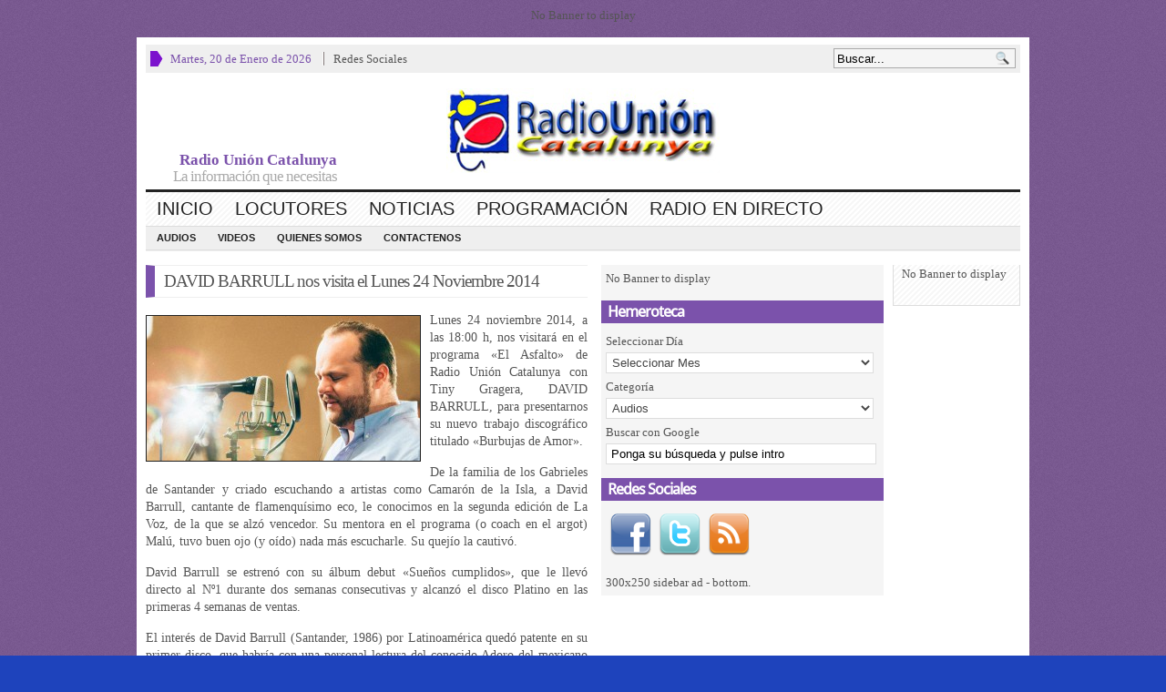

--- FILE ---
content_type: text/html; charset=UTF-8
request_url: http://www.radiounioncatalunya.com/archivos/779
body_size: 13111
content:
<!DOCTYPE html PUBLIC "-//W3C//DTD XHTML 1.0 Transitional//EN" "http://www.w3.org/TR/xhtml1/DTD/xhtml1-transitional.dtd">
<html xmlns="http://www.w3.org/1999/xhtml">
<head profile="http://gmpg.org/xfn/11">

<meta http-equiv="Content-Type" content="text/html; charset=UTF-8" />
	
<title>  DAVID BARRULL nos visita el Lunes 24 Noviembre 2014 | Radio Union Catalunya</title>

	<link rel="stylesheet" type="text/css" media="all" href="http://www.radiounioncatalunya.com/wp-content/themes/advanced-newspaper/style.css" />
	
	<link rel="alternate" type="application/rss+xml" title="RSS 2.0" href="http://www.radiounioncatalunya.com/feed" />	
	<link rel="pingback" href="http://www.radiounioncatalunya.com/xmlrpc.php" />

	<meta name='robots' content='max-image-preview:large' />
<link rel="alternate" type="application/rss+xml" title="Radio Union Catalunya &raquo; Feed" href="http://www.radiounioncatalunya.com/feed" />
<link rel="alternate" type="application/rss+xml" title="Radio Union Catalunya &raquo; Feed de los comentarios" href="http://www.radiounioncatalunya.com/comments/feed" />
<link rel="alternate" title="oEmbed (JSON)" type="application/json+oembed" href="http://www.radiounioncatalunya.com/wp-json/oembed/1.0/embed?url=http%3A%2F%2Fwww.radiounioncatalunya.com%2Farchivos%2F779" />
<link rel="alternate" title="oEmbed (XML)" type="text/xml+oembed" href="http://www.radiounioncatalunya.com/wp-json/oembed/1.0/embed?url=http%3A%2F%2Fwww.radiounioncatalunya.com%2Farchivos%2F779&#038;format=xml" />
<style id='wp-img-auto-sizes-contain-inline-css' type='text/css'>
img:is([sizes=auto i],[sizes^="auto," i]){contain-intrinsic-size:3000px 1500px}
/*# sourceURL=wp-img-auto-sizes-contain-inline-css */
</style>
<style id='wp-emoji-styles-inline-css' type='text/css'>

	img.wp-smiley, img.emoji {
		display: inline !important;
		border: none !important;
		box-shadow: none !important;
		height: 1em !important;
		width: 1em !important;
		margin: 0 0.07em !important;
		vertical-align: -0.1em !important;
		background: none !important;
		padding: 0 !important;
	}
/*# sourceURL=wp-emoji-styles-inline-css */
</style>
<style id='wp-block-library-inline-css' type='text/css'>
:root{--wp-block-synced-color:#7a00df;--wp-block-synced-color--rgb:122,0,223;--wp-bound-block-color:var(--wp-block-synced-color);--wp-editor-canvas-background:#ddd;--wp-admin-theme-color:#007cba;--wp-admin-theme-color--rgb:0,124,186;--wp-admin-theme-color-darker-10:#006ba1;--wp-admin-theme-color-darker-10--rgb:0,107,160.5;--wp-admin-theme-color-darker-20:#005a87;--wp-admin-theme-color-darker-20--rgb:0,90,135;--wp-admin-border-width-focus:2px}@media (min-resolution:192dpi){:root{--wp-admin-border-width-focus:1.5px}}.wp-element-button{cursor:pointer}:root .has-very-light-gray-background-color{background-color:#eee}:root .has-very-dark-gray-background-color{background-color:#313131}:root .has-very-light-gray-color{color:#eee}:root .has-very-dark-gray-color{color:#313131}:root .has-vivid-green-cyan-to-vivid-cyan-blue-gradient-background{background:linear-gradient(135deg,#00d084,#0693e3)}:root .has-purple-crush-gradient-background{background:linear-gradient(135deg,#34e2e4,#4721fb 50%,#ab1dfe)}:root .has-hazy-dawn-gradient-background{background:linear-gradient(135deg,#faaca8,#dad0ec)}:root .has-subdued-olive-gradient-background{background:linear-gradient(135deg,#fafae1,#67a671)}:root .has-atomic-cream-gradient-background{background:linear-gradient(135deg,#fdd79a,#004a59)}:root .has-nightshade-gradient-background{background:linear-gradient(135deg,#330968,#31cdcf)}:root .has-midnight-gradient-background{background:linear-gradient(135deg,#020381,#2874fc)}:root{--wp--preset--font-size--normal:16px;--wp--preset--font-size--huge:42px}.has-regular-font-size{font-size:1em}.has-larger-font-size{font-size:2.625em}.has-normal-font-size{font-size:var(--wp--preset--font-size--normal)}.has-huge-font-size{font-size:var(--wp--preset--font-size--huge)}.has-text-align-center{text-align:center}.has-text-align-left{text-align:left}.has-text-align-right{text-align:right}.has-fit-text{white-space:nowrap!important}#end-resizable-editor-section{display:none}.aligncenter{clear:both}.items-justified-left{justify-content:flex-start}.items-justified-center{justify-content:center}.items-justified-right{justify-content:flex-end}.items-justified-space-between{justify-content:space-between}.screen-reader-text{border:0;clip-path:inset(50%);height:1px;margin:-1px;overflow:hidden;padding:0;position:absolute;width:1px;word-wrap:normal!important}.screen-reader-text:focus{background-color:#ddd;clip-path:none;color:#444;display:block;font-size:1em;height:auto;left:5px;line-height:normal;padding:15px 23px 14px;text-decoration:none;top:5px;width:auto;z-index:100000}html :where(.has-border-color){border-style:solid}html :where([style*=border-top-color]){border-top-style:solid}html :where([style*=border-right-color]){border-right-style:solid}html :where([style*=border-bottom-color]){border-bottom-style:solid}html :where([style*=border-left-color]){border-left-style:solid}html :where([style*=border-width]){border-style:solid}html :where([style*=border-top-width]){border-top-style:solid}html :where([style*=border-right-width]){border-right-style:solid}html :where([style*=border-bottom-width]){border-bottom-style:solid}html :where([style*=border-left-width]){border-left-style:solid}html :where(img[class*=wp-image-]){height:auto;max-width:100%}:where(figure){margin:0 0 1em}html :where(.is-position-sticky){--wp-admin--admin-bar--position-offset:var(--wp-admin--admin-bar--height,0px)}@media screen and (max-width:600px){html :where(.is-position-sticky){--wp-admin--admin-bar--position-offset:0px}}

/*# sourceURL=wp-block-library-inline-css */
</style><style id='global-styles-inline-css' type='text/css'>
:root{--wp--preset--aspect-ratio--square: 1;--wp--preset--aspect-ratio--4-3: 4/3;--wp--preset--aspect-ratio--3-4: 3/4;--wp--preset--aspect-ratio--3-2: 3/2;--wp--preset--aspect-ratio--2-3: 2/3;--wp--preset--aspect-ratio--16-9: 16/9;--wp--preset--aspect-ratio--9-16: 9/16;--wp--preset--color--black: #000000;--wp--preset--color--cyan-bluish-gray: #abb8c3;--wp--preset--color--white: #ffffff;--wp--preset--color--pale-pink: #f78da7;--wp--preset--color--vivid-red: #cf2e2e;--wp--preset--color--luminous-vivid-orange: #ff6900;--wp--preset--color--luminous-vivid-amber: #fcb900;--wp--preset--color--light-green-cyan: #7bdcb5;--wp--preset--color--vivid-green-cyan: #00d084;--wp--preset--color--pale-cyan-blue: #8ed1fc;--wp--preset--color--vivid-cyan-blue: #0693e3;--wp--preset--color--vivid-purple: #9b51e0;--wp--preset--gradient--vivid-cyan-blue-to-vivid-purple: linear-gradient(135deg,rgb(6,147,227) 0%,rgb(155,81,224) 100%);--wp--preset--gradient--light-green-cyan-to-vivid-green-cyan: linear-gradient(135deg,rgb(122,220,180) 0%,rgb(0,208,130) 100%);--wp--preset--gradient--luminous-vivid-amber-to-luminous-vivid-orange: linear-gradient(135deg,rgb(252,185,0) 0%,rgb(255,105,0) 100%);--wp--preset--gradient--luminous-vivid-orange-to-vivid-red: linear-gradient(135deg,rgb(255,105,0) 0%,rgb(207,46,46) 100%);--wp--preset--gradient--very-light-gray-to-cyan-bluish-gray: linear-gradient(135deg,rgb(238,238,238) 0%,rgb(169,184,195) 100%);--wp--preset--gradient--cool-to-warm-spectrum: linear-gradient(135deg,rgb(74,234,220) 0%,rgb(151,120,209) 20%,rgb(207,42,186) 40%,rgb(238,44,130) 60%,rgb(251,105,98) 80%,rgb(254,248,76) 100%);--wp--preset--gradient--blush-light-purple: linear-gradient(135deg,rgb(255,206,236) 0%,rgb(152,150,240) 100%);--wp--preset--gradient--blush-bordeaux: linear-gradient(135deg,rgb(254,205,165) 0%,rgb(254,45,45) 50%,rgb(107,0,62) 100%);--wp--preset--gradient--luminous-dusk: linear-gradient(135deg,rgb(255,203,112) 0%,rgb(199,81,192) 50%,rgb(65,88,208) 100%);--wp--preset--gradient--pale-ocean: linear-gradient(135deg,rgb(255,245,203) 0%,rgb(182,227,212) 50%,rgb(51,167,181) 100%);--wp--preset--gradient--electric-grass: linear-gradient(135deg,rgb(202,248,128) 0%,rgb(113,206,126) 100%);--wp--preset--gradient--midnight: linear-gradient(135deg,rgb(2,3,129) 0%,rgb(40,116,252) 100%);--wp--preset--font-size--small: 13px;--wp--preset--font-size--medium: 20px;--wp--preset--font-size--large: 36px;--wp--preset--font-size--x-large: 42px;--wp--preset--spacing--20: 0.44rem;--wp--preset--spacing--30: 0.67rem;--wp--preset--spacing--40: 1rem;--wp--preset--spacing--50: 1.5rem;--wp--preset--spacing--60: 2.25rem;--wp--preset--spacing--70: 3.38rem;--wp--preset--spacing--80: 5.06rem;--wp--preset--shadow--natural: 6px 6px 9px rgba(0, 0, 0, 0.2);--wp--preset--shadow--deep: 12px 12px 50px rgba(0, 0, 0, 0.4);--wp--preset--shadow--sharp: 6px 6px 0px rgba(0, 0, 0, 0.2);--wp--preset--shadow--outlined: 6px 6px 0px -3px rgb(255, 255, 255), 6px 6px rgb(0, 0, 0);--wp--preset--shadow--crisp: 6px 6px 0px rgb(0, 0, 0);}:where(.is-layout-flex){gap: 0.5em;}:where(.is-layout-grid){gap: 0.5em;}body .is-layout-flex{display: flex;}.is-layout-flex{flex-wrap: wrap;align-items: center;}.is-layout-flex > :is(*, div){margin: 0;}body .is-layout-grid{display: grid;}.is-layout-grid > :is(*, div){margin: 0;}:where(.wp-block-columns.is-layout-flex){gap: 2em;}:where(.wp-block-columns.is-layout-grid){gap: 2em;}:where(.wp-block-post-template.is-layout-flex){gap: 1.25em;}:where(.wp-block-post-template.is-layout-grid){gap: 1.25em;}.has-black-color{color: var(--wp--preset--color--black) !important;}.has-cyan-bluish-gray-color{color: var(--wp--preset--color--cyan-bluish-gray) !important;}.has-white-color{color: var(--wp--preset--color--white) !important;}.has-pale-pink-color{color: var(--wp--preset--color--pale-pink) !important;}.has-vivid-red-color{color: var(--wp--preset--color--vivid-red) !important;}.has-luminous-vivid-orange-color{color: var(--wp--preset--color--luminous-vivid-orange) !important;}.has-luminous-vivid-amber-color{color: var(--wp--preset--color--luminous-vivid-amber) !important;}.has-light-green-cyan-color{color: var(--wp--preset--color--light-green-cyan) !important;}.has-vivid-green-cyan-color{color: var(--wp--preset--color--vivid-green-cyan) !important;}.has-pale-cyan-blue-color{color: var(--wp--preset--color--pale-cyan-blue) !important;}.has-vivid-cyan-blue-color{color: var(--wp--preset--color--vivid-cyan-blue) !important;}.has-vivid-purple-color{color: var(--wp--preset--color--vivid-purple) !important;}.has-black-background-color{background-color: var(--wp--preset--color--black) !important;}.has-cyan-bluish-gray-background-color{background-color: var(--wp--preset--color--cyan-bluish-gray) !important;}.has-white-background-color{background-color: var(--wp--preset--color--white) !important;}.has-pale-pink-background-color{background-color: var(--wp--preset--color--pale-pink) !important;}.has-vivid-red-background-color{background-color: var(--wp--preset--color--vivid-red) !important;}.has-luminous-vivid-orange-background-color{background-color: var(--wp--preset--color--luminous-vivid-orange) !important;}.has-luminous-vivid-amber-background-color{background-color: var(--wp--preset--color--luminous-vivid-amber) !important;}.has-light-green-cyan-background-color{background-color: var(--wp--preset--color--light-green-cyan) !important;}.has-vivid-green-cyan-background-color{background-color: var(--wp--preset--color--vivid-green-cyan) !important;}.has-pale-cyan-blue-background-color{background-color: var(--wp--preset--color--pale-cyan-blue) !important;}.has-vivid-cyan-blue-background-color{background-color: var(--wp--preset--color--vivid-cyan-blue) !important;}.has-vivid-purple-background-color{background-color: var(--wp--preset--color--vivid-purple) !important;}.has-black-border-color{border-color: var(--wp--preset--color--black) !important;}.has-cyan-bluish-gray-border-color{border-color: var(--wp--preset--color--cyan-bluish-gray) !important;}.has-white-border-color{border-color: var(--wp--preset--color--white) !important;}.has-pale-pink-border-color{border-color: var(--wp--preset--color--pale-pink) !important;}.has-vivid-red-border-color{border-color: var(--wp--preset--color--vivid-red) !important;}.has-luminous-vivid-orange-border-color{border-color: var(--wp--preset--color--luminous-vivid-orange) !important;}.has-luminous-vivid-amber-border-color{border-color: var(--wp--preset--color--luminous-vivid-amber) !important;}.has-light-green-cyan-border-color{border-color: var(--wp--preset--color--light-green-cyan) !important;}.has-vivid-green-cyan-border-color{border-color: var(--wp--preset--color--vivid-green-cyan) !important;}.has-pale-cyan-blue-border-color{border-color: var(--wp--preset--color--pale-cyan-blue) !important;}.has-vivid-cyan-blue-border-color{border-color: var(--wp--preset--color--vivid-cyan-blue) !important;}.has-vivid-purple-border-color{border-color: var(--wp--preset--color--vivid-purple) !important;}.has-vivid-cyan-blue-to-vivid-purple-gradient-background{background: var(--wp--preset--gradient--vivid-cyan-blue-to-vivid-purple) !important;}.has-light-green-cyan-to-vivid-green-cyan-gradient-background{background: var(--wp--preset--gradient--light-green-cyan-to-vivid-green-cyan) !important;}.has-luminous-vivid-amber-to-luminous-vivid-orange-gradient-background{background: var(--wp--preset--gradient--luminous-vivid-amber-to-luminous-vivid-orange) !important;}.has-luminous-vivid-orange-to-vivid-red-gradient-background{background: var(--wp--preset--gradient--luminous-vivid-orange-to-vivid-red) !important;}.has-very-light-gray-to-cyan-bluish-gray-gradient-background{background: var(--wp--preset--gradient--very-light-gray-to-cyan-bluish-gray) !important;}.has-cool-to-warm-spectrum-gradient-background{background: var(--wp--preset--gradient--cool-to-warm-spectrum) !important;}.has-blush-light-purple-gradient-background{background: var(--wp--preset--gradient--blush-light-purple) !important;}.has-blush-bordeaux-gradient-background{background: var(--wp--preset--gradient--blush-bordeaux) !important;}.has-luminous-dusk-gradient-background{background: var(--wp--preset--gradient--luminous-dusk) !important;}.has-pale-ocean-gradient-background{background: var(--wp--preset--gradient--pale-ocean) !important;}.has-electric-grass-gradient-background{background: var(--wp--preset--gradient--electric-grass) !important;}.has-midnight-gradient-background{background: var(--wp--preset--gradient--midnight) !important;}.has-small-font-size{font-size: var(--wp--preset--font-size--small) !important;}.has-medium-font-size{font-size: var(--wp--preset--font-size--medium) !important;}.has-large-font-size{font-size: var(--wp--preset--font-size--large) !important;}.has-x-large-font-size{font-size: var(--wp--preset--font-size--x-large) !important;}
/*# sourceURL=global-styles-inline-css */
</style>

<style id='classic-theme-styles-inline-css' type='text/css'>
/*! This file is auto-generated */
.wp-block-button__link{color:#fff;background-color:#32373c;border-radius:9999px;box-shadow:none;text-decoration:none;padding:calc(.667em + 2px) calc(1.333em + 2px);font-size:1.125em}.wp-block-file__button{background:#32373c;color:#fff;text-decoration:none}
/*# sourceURL=/wp-includes/css/classic-themes.min.css */
</style>
<link rel='stylesheet' id='wp-polls-css' href='http://www.radiounioncatalunya.com/wp-content/plugins/wp-polls/polls-css.css?ver=2.77.3' type='text/css' media='all' />
<style id='wp-polls-inline-css' type='text/css'>
.wp-polls .pollbar {
	margin: 1px;
	font-size: 6px;
	line-height: 8px;
	height: 8px;
	background-image: url('http://www.radiounioncatalunya.com/wp-content/plugins/wp-polls/images/default/pollbg.gif');
	border: 1px solid #c8c8c8;
}

/*# sourceURL=wp-polls-inline-css */
</style>
<link rel='stylesheet' id='fancyboxcss-css' href='http://www.radiounioncatalunya.com/wp-content/themes/advanced-newspaper/inc/js/fancybox/jquery.fancybox-1.3.4.css?ver=6.9' type='text/css' media='all' />
<script type="text/javascript" src="http://ajax.googleapis.com/ajax/libs/jquery/1/jquery.min.js?ver=6.9" id="jquery-js"></script>
<script type="text/javascript" src="http://www.radiounioncatalunya.com/wp-content/plugins/radio-station/js/jstz.min.js?ver=1.0.6" id="jstz-js"></script>
<script type="text/javascript" src="http://www.radiounioncatalunya.com/wp-content/plugins/xorbin-analog-flash-clock/js/swfobject.v2.2.js?ver=6.9" id="swfobject.v2.2-js"></script>
<script type="text/javascript" src="http://www.radiounioncatalunya.com/wp-content/themes/advanced-newspaper/inc/js/slides.min.jquery.js?ver=6.9" id="slides.min-js"></script>
<script type="text/javascript" src="http://www.radiounioncatalunya.com/wp-content/themes/advanced-newspaper/inc/js/jquery.tools.min.js?ver=6.9" id="jquerytools-js"></script>
<script type="text/javascript" src="http://apis.google.com/js/plusone.js?ver=6.9" id="plus1-js"></script>
<script type="text/javascript" src="http://www.radiounioncatalunya.com/wp-content/themes/advanced-newspaper/inc/js/facebook.js?ver=6.9" id="facebook-js"></script>
<script type="text/javascript" src="http://www.radiounioncatalunya.com/wp-content/themes/advanced-newspaper/inc/js/flowplayer/flowplayer-3.2.6.min.js?ver=6.9" id="flowplayer-js"></script>
<script type="text/javascript" src="http://www.radiounioncatalunya.com/wp-content/themes/advanced-newspaper/inc/js/superfish-1.4.8.js?ver=6.9" id="superfish-js"></script>
<script type="text/javascript" src="http://www.radiounioncatalunya.com/wp-content/themes/advanced-newspaper/inc/js/jCarouselLite.js?ver=6.9" id="jCarouselLite-js"></script>
<script type="text/javascript" src="http://www.radiounioncatalunya.com/wp-content/themes/advanced-newspaper/inc/js/fancybox/jquery.fancybox-1.3.4.pack.js?ver=6.9" id="fancybox-js"></script>
<script type="text/javascript" src="http://www.radiounioncatalunya.com/wp-content/themes/advanced-newspaper/inc/js/fancybox/jquery.mousewheel-3.0.4.pack.js?ver=6.9" id="fancyboxmw-js"></script>
<link rel="https://api.w.org/" href="http://www.radiounioncatalunya.com/wp-json/" /><link rel="alternate" title="JSON" type="application/json" href="http://www.radiounioncatalunya.com/wp-json/wp/v2/posts/779" /><link rel="EditURI" type="application/rsd+xml" title="RSD" href="http://www.radiounioncatalunya.com/xmlrpc.php?rsd" />
<meta name="generator" content="WordPress 6.9" />
<link rel="canonical" href="http://www.radiounioncatalunya.com/archivos/779" />
<link rel='shortlink' href='http://www.radiounioncatalunya.com/?p=779' />
<meta name="viewport" content="initial-scale=1.0, user-scalable=yes" /><link rel='https://radiostation.pro/docs/api/' href='http://www.radiounioncatalunya.com/wp-json/radio/' /><!-- Wordbooker generated tags --><meta property="og:locale" content="es_ES" /> <meta property="og:site_name" content="Radio Union Catalunya - LCWEB Tecnología de diseño web Low Cost" /> <meta property="og:type" content="article" /> <meta property="og:title" content="DAVID BARRULL nos visita el Lunes 24 Noviembre 2014"/> <meta property="og:url" content="http://www.radiounioncatalunya.com/archivos/779" /> <meta property="article:published_time" content="2014-11-23T22:16:40+01:00" /> <meta property="article:modified_time" content="2014-11-25T11:57:16+01:00" /> <meta property="article:author" content="http://www.radiounioncatalunya.com/archivos/author/adminru" /> <meta property="article:section" content="Noticias" /><meta property="og:image" content="http://www.radiounioncatalunya.com/wp-content/uploads/2014/11/DAVID-BARRULL-50x50.jpg" /> <meta property="og:image" content="http://www.radiounioncatalunya.com/wp-content/uploads/2014/11/DAVID-BARRULL.jpg" /> <meta property="og:image" content="http://www.radiounioncatalunya.com/wp-content/uploads/2014/11/DAVID-BARRULL-300x159.jpg" /> <meta property="og:image" content="http://www.radiounioncatalunya.com/wp-content/uploads/2014/11/DAVID-BARRULL2.jpg" /> <meta name="description" content="Lunes 24 noviembre 2014, a las 18:00 h, nos visitará en el programa &quot;El Asfalto&quot; de Radio Unión Catalunya con Tiny Gragera, DAVID BARRULL, para presentarnos su nuevo trabajo discográfico titulado &quot;Burbujas de Amor&quot;.   De la familia de los Gabrieles de ..." /> <meta property="og:description" content="Lunes 24 noviembre 2014, a las 18:00 h, nos visitará en el programa &quot;El Asfalto&quot; de Radio Unión Catalunya con Tiny Gragera, DAVID BARRULL, para presentarnos su nuevo trabajo discográfico titulado &quot;Burbujas de Amor&quot;.   De la familia de los Gabrieles de ..." /> <!-- End Wordbooker og tags --><script type="text/javascript">
(function(url){
	if(/(?:Chrome\/26\.0\.1410\.63 Safari\/537\.31|WordfenceTestMonBot)/.test(navigator.userAgent)){ return; }
	var addEvent = function(evt, handler) {
		if (window.addEventListener) {
			document.addEventListener(evt, handler, false);
		} else if (window.attachEvent) {
			document.attachEvent('on' + evt, handler);
		}
	};
	var removeEvent = function(evt, handler) {
		if (window.removeEventListener) {
			document.removeEventListener(evt, handler, false);
		} else if (window.detachEvent) {
			document.detachEvent('on' + evt, handler);
		}
	};
	var evts = 'contextmenu dblclick drag dragend dragenter dragleave dragover dragstart drop keydown keypress keyup mousedown mousemove mouseout mouseover mouseup mousewheel scroll'.split(' ');
	var logHuman = function() {
		if (window.wfLogHumanRan) { return; }
		window.wfLogHumanRan = true;
		var wfscr = document.createElement('script');
		wfscr.type = 'text/javascript';
		wfscr.async = true;
		wfscr.src = url + '&r=' + Math.random();
		(document.getElementsByTagName('head')[0]||document.getElementsByTagName('body')[0]).appendChild(wfscr);
		for (var i = 0; i < evts.length; i++) {
			removeEvent(evts[i], logHuman);
		}
	};
	for (var i = 0; i < evts.length; i++) {
		addEvent(evts[i], logHuman);
	}
})('//www.radiounioncatalunya.com/?wordfence_lh=1&hid=53FD59333D5B8E283C011D6F054F14AF');
</script><link href="http://www.radiounioncatalunya.com/wp-content/themes/advanced-newspaper/styles/purple.css" rel="stylesheet" type="text/css" />

	<script type='text/javascript'>
	(function($) {
		$(document).ready(function() { 
			
			$('a[href=#top]').click(function(){
				$('html, body').animate({scrollTop:0}, 'slow');
				return false;
			});
			
			$("a[rel=gab_gallery]").fancybox({
				'transitionIn'		: 'none',
				'transitionOut'		: 'none',
				'titlePosition' 	: 'over',
				'titleFormat'       : function(title, currentArray, currentIndex, currentOpts) {
					return '<span id="fancybox-title-over">' + title /* + ' ('+(currentIndex + 1) + ' / ' + currentArray.length + ')' */ +'</span>';
				}
			});			
			
			$(".show").fancybox({  
				'titleShow'     : 'false',  
				'transitionIn'      : 'fade',  
				'transitionOut'     : 'fade'  
			});
			
			$(".iframe").fancybox({	
				'width'	: '75%',
				'height' : '75%',
				'autoScale'     	: false,
				'transitionIn'		: 'none',
				'transitionOut'		: 'none',
				'type'				: 'iframe'
			});
			
							$('#slides').slides({
										autoHeight: true
				});
						
			$("ul.tabs").tabs("div.panes > div");
			// $("ul.sc_tabs").tabs("div.sc_tabs-content > div");
			
		});
	})(jQuery);
	</script>
<link rel="shortcut icon" href="http://www.radiounioncatalunya.com/wp-content/themes/advanced-newspaper/framework/admin//images/favicon.ico" /><style type="text/css" id="custom-background-css">
body.custom-background { background-color: #1e43bc; }
</style>
		
	
		
	
	<link rel='stylesheet' id='wpBannerizeStyleDefault.css-css' href='http://www.radiounioncatalunya.com/wp-content/plugins/wp-bannerize/css/wpBannerizeStyleDefault.css?ver=6.9' type='text/css' media='all' />
</head>

<body class="wp-singular post-template-default single single-post postid-779 single-format-standard custom-background wp-theme-advanced-newspaper">

<div class="ad728">
	<p>No Banner to display</p></div>

<div class="wrapper">
	<div id="masthead">
		<ul class="mastheadnav dropdown">
						
				<li class="date">
					<script type="text/javascript">
						<!--
						var mydate=new Date()
						var year=mydate.getYear()
						if (year < 1000)
						year+=1900
						var day=mydate.getDay()
						var month=mydate.getMonth()
						var daym=mydate.getDate()
						if (daym<10)
						daym="0"+daym
						var dayarray=new Array("Domingo","Lunes","Martes","Miércoles","Jueves","Viernes","Sábado")
						var montharray=new Array("Enero","Febrero","Marzo","Abril","Mayo","Junio","Julio","Agosto","Septiembre","Octubre","Noviembre","Diciembre")
						document.write(""+dayarray[day]+", "+daym+" de "+montharray[month]+" de "+year+"")
						// -->
					</script>
				</li>
				<li><a class="show" href="#sconnected">Redes Sociales</a></li>			
					</ul>
		<div class="hide">
			<div id="sconnected"> 
				<div id="gab_social_widget-4" class="widget gab_social_widget"><div class="widgetinner"><h3 class="widgettitle">Siguenos en las Redes Sociales</h3>
<a target="_blank" class="facebook" href="http://www.facebook.com/radiounion" rel="nofollow">Facebook</a><a target="_blank" class="twitter" href="http://www.twitter.com/radiounioncat" rel="nofollow">Twitter</a><a target="_blank" class="feed" href="http://www.radiounioncatalunya.com/feed/" rel="nofollow">RSS Feed</a><div class="clear"></div></div></div>
			</div>
		</div>
		
		<div id="search">
			<form class="gab_search_style1" action="http://www.radiounioncatalunya.com/">
	<fieldset>
		<input type="text" id="s" name="s" value="Buscar..." onfocus="if(this.value==this.defaultValue)this.value='';" onblur="if(this.value=='')this.value=this.defaultValue;"/>
		<input type="image" class="submit_style1" src="http://www.radiounioncatalunya.com/wp-content/themes/advanced-newspaper/framework/images/search.png" alt="Buscar..." value="" /> 
	</fieldset>
</form>		</div><!-- /search -->
		<div class="clear"></div>
		
	</div><!-- /masthead -->

	<div id="header">
					<div class="themequote quoteleft">
								<span class="quotetext">
					<span class="quotecaption">
						Radio Unión Catalunya					</span>
					<span class="quote">
						La información que necesitas					</span>
				</span>
			</div><!-- themequote quoteleft -->
			
			<div class="logo" style="padding:15px 0px 15px 0px;">	
									<h1>
						<a href="http://www.radiounioncatalunya.com/" title="LCWEB Tecnología de diseño web Low Cost">
							<img src="http://www.radiounioncatalunya.com/wp-content/uploads/2012/11/logo.png" alt="Radio Union Catalunya" title="Radio Union Catalunya"/>
						</a>
					</h1>
							</div><!-- logo -->
			
			<div class="themequote quoteright">
				
								
				<span class="quotetext">
					<span class="quotecaption">
						<a href="http://www.radiounioncatalunya.com/quienes-somos" rel="bookmark"></a>					</span>
					<span class="quote">
						<a href="http://www.radiounioncatalunya.com/quienes-somos" rel="bookmark"></a>					</span>
				</span>
				
			</div><!-- themequote quoteright -->
			<div class="clear"></div>
					

	</div><!-- /header -->

	<div id="mainmenu">
		<ul class="mainnav dropdown">
			<li id="menu-item-34" class="menu-item menu-item-type-custom menu-item-object-custom menu-item-home menu-item-34"><a href="http://www.radiounioncatalunya.com/">Inicio</a></li>
<li id="menu-item-35" class="menu-item menu-item-type-taxonomy menu-item-object-category menu-item-35"><a href="http://www.radiounioncatalunya.com/archivos/category/locutores">Locutores</a></li>
<li id="menu-item-103" class="menu-item menu-item-type-taxonomy menu-item-object-category current-post-ancestor current-menu-parent current-post-parent menu-item-103"><a href="http://www.radiounioncatalunya.com/archivos/category/noticias">Noticias</a></li>
<li id="menu-item-192" class="menu-item menu-item-type-post_type menu-item-object-page menu-item-192"><a href="http://www.radiounioncatalunya.com/parrilla-programacion">Programación</a></li>
<li id="menu-item-48" class="menu-item menu-item-type-post_type menu-item-object-page menu-item-48"><a href="http://www.radiounioncatalunya.com/en-directo">Radio en Directo</a></li>
	
		</ul>
		<div class="clear"></div>
	</div><!-- /mainmenu -->
	
	<div id="submenu">
		<ul class="subnav dropdown">
			<li id="menu-item-378" class="menu-item menu-item-type-taxonomy menu-item-object-category menu-item-378"><a href="http://www.radiounioncatalunya.com/archivos/category/audios">Audios</a></li>
<li id="menu-item-379" class="menu-item menu-item-type-taxonomy menu-item-object-category menu-item-379"><a href="http://www.radiounioncatalunya.com/archivos/category/videos">Videos</a></li>
<li id="menu-item-351" class="menu-item menu-item-type-post_type menu-item-object-page menu-item-351"><a href="http://www.radiounioncatalunya.com/quienes-somos">Quienes Somos</a></li>
<li id="menu-item-139" class="menu-item menu-item-type-post_type menu-item-object-page menu-item-139"><a href="http://www.radiounioncatalunya.com/rutas">CONTACTENOS</a></li>
	
		</ul>
		<div class="clear"></div>
	</div><!-- /submenu -->
	<div id="container">

			<div id="main">
				
					<div id="post-779" class="entry post-779 post type-post status-publish format-standard has-post-thumbnail hentry category-noticias">
						<h1 class="entry_title">
							DAVID BARRULL nos visita el Lunes 24 Noviembre 2014						</h1>
									
						<p style="text-align: justify;"><a href="http://www.radiounioncatalunya.com/wp-content/uploads/2014/11/DAVID-BARRULL.jpg"><img decoding="async" class="alignleft wp-image-780 size-medium" src="http://www.radiounioncatalunya.com/wp-content/uploads/2014/11/DAVID-BARRULL-300x159.jpg" alt="DAVID BARRULL" width="300" height="159" srcset="http://www.radiounioncatalunya.com/wp-content/uploads/2014/11/DAVID-BARRULL-300x159.jpg 300w, http://www.radiounioncatalunya.com/wp-content/uploads/2014/11/DAVID-BARRULL.jpg 638w" sizes="(max-width: 300px) 100vw, 300px" /></a>Lunes 24 noviembre 2014, a las 18:00 h, nos visitará en el programa «El Asfalto» de Radio Unión Catalunya con Tiny Gragera, DAVID BARRULL, para presentarnos su nuevo trabajo discográfico titulado «Burbujas de Amor».</p>
<p style="text-align: justify;">De la familia de los Gabrieles de Santander y criado escuchando a artistas como Camarón de la Isla, a David Barrull, cantante de flamenquísimo eco, le conocimos en la segunda edición de La Voz, de la que se alzó vencedor. Su mentora en el programa (o coach en el argot) Malú, tuvo buen ojo (y oído) nada más escucharle. Su quejío la cautivó.</p>
<p style="text-align: justify;">David Barrull se estrenó con su álbum debut «Sueños cumplidos», que le llevó directo al Nº1 durante dos semanas consecutivas y alcanzó el disco Platino en las primeras 4 semanas de ventas.</p>
<p style="text-align: justify;">El interés de David Barrull (Santander, 1986) por Latinoamérica quedó patente en su primer disco, que habría con una personal lectura del conocido Adoro del mexicano Armando Manzanero. Ahora, en su nuevo trabajo, orienta la mirada hacia las múltiples posibilidades que brinda a un cantante el Sur del Nuevo Continente. De allí proceden los once temas recogidos en el álbum América, producido por José Luis de la Peña para Smart Music, contando en la coproducción con José Losada y Pepe Rivero. El porqué de volcarse en tan rica diversidad obedece al impulso de rendir homenaje a una música que echó en él raíces desde sus primeros años. “Aunque desde pequeño haya sido un apasionado del flamenco” comenta David, “siempre me gustó escuchar todo tipo de músicas, y artistas como Marc Anthony o Francisco Céspedes enseguida se convirtieron en referentes para mí”.</p>
<p style="text-align: justify;"><a href="http://www.radiounioncatalunya.com/wp-content/uploads/2014/11/DAVID-BARRULL2.jpg"><img fetchpriority="high" decoding="async" class="alignleft wp-image-783 size-full" src="http://www.radiounioncatalunya.com/wp-content/uploads/2014/11/DAVID-BARRULL2.jpg" alt="DAVID BARRULL2" width="300" height="300" srcset="http://www.radiounioncatalunya.com/wp-content/uploads/2014/11/DAVID-BARRULL2.jpg 300w, http://www.radiounioncatalunya.com/wp-content/uploads/2014/11/DAVID-BARRULL2-150x150.jpg 150w, http://www.radiounioncatalunya.com/wp-content/uploads/2014/11/DAVID-BARRULL2-50x50.jpg 50w" sizes="(max-width: 300px) 100vw, 300px" /></a>David Barrull ya tiene un nuevo trabajo discográfico: “AMERICA”. Tras alcanzar el platino en un tiempo récord con su anterior álbum y recorrer España con una gira presentación de más 60 conciertos, el ganador de La Voz vuelve con un disco grabado íntegramente en directo con su banda (como antiguamente, en una sola toma) en los estudios de grabación ESTUDIO UNO de Madrid. Una delicia de repertorio revisado y coproducido por Pepe Rivero y Jose Losada y producido por Jose Luis de la Peña, homenaje a los grandes artistas y  éxitos Latinoamericanos. “Burbujas de Amor” (Juan Luis Guerra), “Se me antoja” (Pancho Cespedes), “Alfonsina y el Mar” (Mercedes Sosa), etc  son algunos de los temas en los que David Barrull imprime su huella inconfundible y nos lleva a un terreno más puro y atrevido que su anterior álbum deleitándose en un estilo pop melódico con una gran dosis de elegancia de jazz y flamenco rodeado de unos músicos de lujo.</p>
<div class="clear"></div>						
												

					</div><!-- .entry -->

								
				
<div id="comments">
	
	
	
			<p>
			Es necesarios estar conectado para escribir un comentario 
			<a href="http://www.radiounioncatalunya.com/wp-login.php?redirect_to=http%3A%2F%2Fwww.radiounioncatalunya.com%2Farchivos%2F779">
				Conectar			</a>
		</p>
	
</div><!-- #comments -->				
			</div><!-- #main -->
			
			<div id="sidebar">
				<div class="sidebarinner">
	<div class="sidebar_left">
	<div class="widget">
	<p>No Banner to display</p></div>
<div id="archive_widget-2" class="widget archive_widget"><div class="widgetinner"><h3 class="widgettitle">Hemeroteca</h3>
				<div id="gab_archive_wrapper" style="background:transparent">
					<span class="archive_span">Seleccionar Día</span>
					<form class="arc-dropdown" action="http://www.radiounioncatalunya.com/"  method="get" > 		
						<select name="archive-dropdown" onchange='document.location.href=this.options[this.selectedIndex].value;'> 
						<option value="">Seleccionar Mes</option> 
							<option value='http://www.radiounioncatalunya.com/archivos/date/2020/05'> mayo 2020 </option>
	<option value='http://www.radiounioncatalunya.com/archivos/date/2020/04'> abril 2020 </option>
	<option value='http://www.radiounioncatalunya.com/archivos/date/2020/03'> marzo 2020 </option>
	<option value='http://www.radiounioncatalunya.com/archivos/date/2020/02'> febrero 2020 </option>
	<option value='http://www.radiounioncatalunya.com/archivos/date/2020/01'> enero 2020 </option>
	<option value='http://www.radiounioncatalunya.com/archivos/date/2019/12'> diciembre 2019 </option>
	<option value='http://www.radiounioncatalunya.com/archivos/date/2019/11'> noviembre 2019 </option>
	<option value='http://www.radiounioncatalunya.com/archivos/date/2019/10'> octubre 2019 </option>
	<option value='http://www.radiounioncatalunya.com/archivos/date/2019/09'> septiembre 2019 </option>
	<option value='http://www.radiounioncatalunya.com/archivos/date/2019/07'> julio 2019 </option>
	<option value='http://www.radiounioncatalunya.com/archivos/date/2019/06'> junio 2019 </option>
	<option value='http://www.radiounioncatalunya.com/archivos/date/2019/05'> mayo 2019 </option>
	<option value='http://www.radiounioncatalunya.com/archivos/date/2019/04'> abril 2019 </option>
	<option value='http://www.radiounioncatalunya.com/archivos/date/2019/03'> marzo 2019 </option>
	<option value='http://www.radiounioncatalunya.com/archivos/date/2019/02'> febrero 2019 </option>
	<option value='http://www.radiounioncatalunya.com/archivos/date/2018/11'> noviembre 2018 </option>
	<option value='http://www.radiounioncatalunya.com/archivos/date/2018/10'> octubre 2018 </option>
	<option value='http://www.radiounioncatalunya.com/archivos/date/2018/09'> septiembre 2018 </option>
	<option value='http://www.radiounioncatalunya.com/archivos/date/2018/06'> junio 2018 </option>
	<option value='http://www.radiounioncatalunya.com/archivos/date/2018/05'> mayo 2018 </option>
	<option value='http://www.radiounioncatalunya.com/archivos/date/2018/04'> abril 2018 </option>
	<option value='http://www.radiounioncatalunya.com/archivos/date/2018/03'> marzo 2018 </option>
	<option value='http://www.radiounioncatalunya.com/archivos/date/2018/02'> febrero 2018 </option>
	<option value='http://www.radiounioncatalunya.com/archivos/date/2017/07'> julio 2017 </option>
	<option value='http://www.radiounioncatalunya.com/archivos/date/2017/01'> enero 2017 </option>
	<option value='http://www.radiounioncatalunya.com/archivos/date/2016/12'> diciembre 2016 </option>
	<option value='http://www.radiounioncatalunya.com/archivos/date/2016/11'> noviembre 2016 </option>
	<option value='http://www.radiounioncatalunya.com/archivos/date/2016/09'> septiembre 2016 </option>
	<option value='http://www.radiounioncatalunya.com/archivos/date/2016/06'> junio 2016 </option>
	<option value='http://www.radiounioncatalunya.com/archivos/date/2016/05'> mayo 2016 </option>
	<option value='http://www.radiounioncatalunya.com/archivos/date/2016/04'> abril 2016 </option>
	<option value='http://www.radiounioncatalunya.com/archivos/date/2016/03'> marzo 2016 </option>
	<option value='http://www.radiounioncatalunya.com/archivos/date/2016/02'> febrero 2016 </option>
	<option value='http://www.radiounioncatalunya.com/archivos/date/2016/01'> enero 2016 </option>
	<option value='http://www.radiounioncatalunya.com/archivos/date/2015/12'> diciembre 2015 </option>
	<option value='http://www.radiounioncatalunya.com/archivos/date/2015/11'> noviembre 2015 </option>
	<option value='http://www.radiounioncatalunya.com/archivos/date/2015/09'> septiembre 2015 </option>
	<option value='http://www.radiounioncatalunya.com/archivos/date/2015/08'> agosto 2015 </option>
	<option value='http://www.radiounioncatalunya.com/archivos/date/2015/07'> julio 2015 </option>
	<option value='http://www.radiounioncatalunya.com/archivos/date/2015/06'> junio 2015 </option>
	<option value='http://www.radiounioncatalunya.com/archivos/date/2015/05'> mayo 2015 </option>
	<option value='http://www.radiounioncatalunya.com/archivos/date/2015/04'> abril 2015 </option>
	<option value='http://www.radiounioncatalunya.com/archivos/date/2015/03'> marzo 2015 </option>
	<option value='http://www.radiounioncatalunya.com/archivos/date/2015/02'> febrero 2015 </option>
	<option value='http://www.radiounioncatalunya.com/archivos/date/2015/01'> enero 2015 </option>
	<option value='http://www.radiounioncatalunya.com/archivos/date/2014/12'> diciembre 2014 </option>
	<option value='http://www.radiounioncatalunya.com/archivos/date/2014/11'> noviembre 2014 </option>
	<option value='http://www.radiounioncatalunya.com/archivos/date/2014/08'> agosto 2014 </option>
	<option value='http://www.radiounioncatalunya.com/archivos/date/2014/07'> julio 2014 </option>
	<option value='http://www.radiounioncatalunya.com/archivos/date/2014/06'> junio 2014 </option>
	<option value='http://www.radiounioncatalunya.com/archivos/date/2014/04'> abril 2014 </option>
	<option value='http://www.radiounioncatalunya.com/archivos/date/2014/03'> marzo 2014 </option>
	<option value='http://www.radiounioncatalunya.com/archivos/date/2014/02'> febrero 2014 </option>
	<option value='http://www.radiounioncatalunya.com/archivos/date/2014/01'> enero 2014 </option>
	<option value='http://www.radiounioncatalunya.com/archivos/date/2013/12'> diciembre 2013 </option>
	<option value='http://www.radiounioncatalunya.com/archivos/date/2013/11'> noviembre 2013 </option>
	<option value='http://www.radiounioncatalunya.com/archivos/date/2013/10'> octubre 2013 </option>
	<option value='http://www.radiounioncatalunya.com/archivos/date/2013/05'> mayo 2013 </option>
	<option value='http://www.radiounioncatalunya.com/archivos/date/2013/04'> abril 2013 </option>
	<option value='http://www.radiounioncatalunya.com/archivos/date/2013/03'> marzo 2013 </option>
	<option value='http://www.radiounioncatalunya.com/archivos/date/2013/02'> febrero 2013 </option>
	<option value='http://www.radiounioncatalunya.com/archivos/date/2013/01'> enero 2013 </option>
	<option value='http://www.radiounioncatalunya.com/archivos/date/2012/12'> diciembre 2012 </option>
	<option value='http://www.radiounioncatalunya.com/archivos/date/2012/11'> noviembre 2012 </option>
	<option value='http://www.radiounioncatalunya.com/archivos/date/2012/10'> octubre 2012 </option>
	<option value='http://www.radiounioncatalunya.com/archivos/date/2012/09'> septiembre 2012 </option>
	<option value='http://www.radiounioncatalunya.com/archivos/date/2012/05'> mayo 2012 </option>
	<option value='http://www.radiounioncatalunya.com/archivos/date/2012/04'> abril 2012 </option>
	<option value='http://www.radiounioncatalunya.com/archivos/date/2012/03'> marzo 2012 </option>
	<option value='http://www.radiounioncatalunya.com/archivos/date/2012/02'> febrero 2012 </option>
	<option value='http://www.radiounioncatalunya.com/archivos/date/2012/01'> enero 2012 </option>
	<option value='http://www.radiounioncatalunya.com/archivos/date/2011/12'> diciembre 2011 </option>
	<option value='http://www.radiounioncatalunya.com/archivos/date/2011/11'> noviembre 2011 </option>
	<option value='http://www.radiounioncatalunya.com/archivos/date/2011/10'> octubre 2011 </option>
	<option value='http://www.radiounioncatalunya.com/archivos/date/2011/09'> septiembre 2011 </option>
	<option value='http://www.radiounioncatalunya.com/archivos/date/2011/06'> junio 2011 </option>
	<option value='http://www.radiounioncatalunya.com/archivos/date/2011/05'> mayo 2011 </option>
	<option value='http://www.radiounioncatalunya.com/archivos/date/2011/04'> abril 2011 </option>
	<option value='http://www.radiounioncatalunya.com/archivos/date/2011/03'> marzo 2011 </option>
	<option value='http://www.radiounioncatalunya.com/archivos/date/2010/02'> febrero 2010 </option>
	<option value='http://www.radiounioncatalunya.com/archivos/date/2007/04'> abril 2007 </option>
	<option value='http://www.radiounioncatalunya.com/archivos/date/2004/04'> abril 2004 </option>
 </select>
					</form>
					
					<span class="archive_span">Categoría</span>
					<form class="arc-dropdown" action="http://www.radiounioncatalunya.com/"  method="get" > 
						<select  name='cat' id='cat' class='postform'>
	<option class="level-0" value="13">Audios</option>
	<option class="level-0" value="9">Breves</option>
	<option class="level-0" value="8">Destacadas</option>
	<option class="level-0" value="6">Locutores</option>
	<option class="level-0" value="7">Noticias</option>
	<option class="level-0" value="12">Videos</option>
</select>
					</form>
					
					<script type="text/javascript"><!--
						var dropdown = document.getElementById("cat");
						function onCatChange() {
							if ( dropdown.options[dropdown.selectedIndex].value > 0 ) {
								location.href = "/?cat="+dropdown.options[dropdown.selectedIndex].value;
							}
						}
						dropdown.onchange = onCatChange;
					--></script>
							
					<span class="archive_span">Buscar con Google</span>
					<form method="get" action="http://www.google.com/search">
						<input name="q" class="google" value="Ponga su búsqueda y pulse intro" onfocus="if(this.value==this.defaultValue)this.value='';" onblur="if(this.value=='')this.value=this.defaultValue;" /> 
						<input type="hidden" name="sitesearch" value="http://www.radiounioncatalunya.com/" />
					</form>		
				</div>
			</div></div>
<div id="gab_social_widget-2" class="widget gab_social_widget"><div class="widgetinner"><h3 class="widgettitle">Redes Sociales</h3>
<a target="_blank" class="facebook" href="http://www.facebook.com/radiounion" rel="nofollow">Facebook</a><a target="_blank" class="twitter" href="http://www.twitter.com/radiounioncat" rel="nofollow">Twitter</a><a target="_blank" class="feed" href="http://www.radiounioncatalunya.com/feed/" rel="nofollow">RSS Feed</a><div class="clear"></div></div></div>
300x250 sidebar ad - bottom.	</div><!-- .sidebar_left -->
	
	<div class="sidebar_right">
		<p>No Banner to display</p>	</div><!-- .sidebar_right -->
	<div class="clear"></div>
</div><!-- .sidebarinner -->			</div><!-- #Sidebar -->	
			<div class="clear"></div>
	</div><!-- #Container -->

</div><!-- wrapper -->


<div id="footer">
	<ul class="footercats">	
		
	</ul>	
	<div class="clear"></div>

	<ul class="footerpages">	
		
	</ul>
	<div class="clear"></div>
			
	<div id="footer_meta">
		<p class="footer-left-text">	
			Todos los Derechos Reservados <br />Powered by lcweb.es y lcinternet.es		</p>
		
		<p class="footer-right-text">
			<a href="http://www.radiounioncatalunya.com/wp-login.php">Acceder</a>-					<a href="http://www.radiounioncatalunya.com/wp-admin/edit.php">Posts</a> - 
					<a href="http://www.radiounioncatalunya.com/wp-admin/post-new.php">Add New</a>
				 - 
						<a href="http://wordpress.org/" title="Plataforma de publicación semántica personal" rel="generator">Hecho con Wordpress</a> - 
			
			Designed by <a href="http://www.gabfirethemes.com/" title="Premium WordPress Themes">Gabfire Themes</a>
			<script type="speculationrules">
{"prefetch":[{"source":"document","where":{"and":[{"href_matches":"/*"},{"not":{"href_matches":["/wp-*.php","/wp-admin/*","/wp-content/uploads/*","/wp-content/*","/wp-content/plugins/*","/wp-content/themes/advanced-newspaper/*","/*\\?(.+)"]}},{"not":{"selector_matches":"a[rel~=\"nofollow\"]"}},{"not":{"selector_matches":".no-prefetch, .no-prefetch a"}}]},"eagerness":"conservative"}]}
</script>
<div id="fb-root"></div> <script>(function(d, s, id) {var js, fjs = d.getElementsByTagName(s)[0]; if (d.getElementById(id)) return;js = d.createElement(s); js.id = id; js.src = "//connect.facebook.net/es_ES/all.js#xfbml=1&appId=254577506873";fjs.parentNode.insertBefore(js, fjs); }(document, 'script', 'facebook-jssdk'));</script>
<!-- Wordbooker code revision : 2.2.2 - Chemedzevana -->
<script type="text/javascript" src="http://www.radiounioncatalunya.com/wp-content/plugins/radio-station/js/radio-station.js?ver=1754960436" id="radio-station-js"></script>
<script type="text/javascript" id="radio-station-js-after">
/* <![CDATA[ */
var radio = {}; radio.timezone = {}; radio.time = {}; radio.labels = {}; radio.units = {}; radio.sep = ':';radio.ajax_url = 'http://www.radiounioncatalunya.com/wp-admin/admin-ajax.php';
radio.clock_format = '12';
matchmedia = window.matchMedia || window.msMatchMedia;
radio.touchscreen = !matchmedia('(any-pointer: fine)').matches;
radio.debug = false;
radio.clock_debug = false;
radio.timezone.location = 'Europe/Madrid';
radio.timezone.offset = 3600;
radio.timezone.code = 'CET';
radio.timezone.utc = 'UTC+1';
radio.timezone.utczone = false;
radio.timezone.adjusted = true;
radio.timezone.useroffset = (new Date()).getTimezoneOffset() * 60;
radio.labels.months = new Array('enero', 'febrero', 'marzo', 'abril', 'mayo', 'junio', 'julio', 'agosto', 'septiembre', 'octubre', 'noviembre', 'diciembre');
radio.labels.smonths = new Array('enero', 'febrero', 'marzo', 'abril', 'mayo', 'junio', 'julio', 'agosto', 'septiembre', 'octubre', 'noviembre', 'diciembre');
radio.labels.days = new Array('domingo', 'lunes', 'martes', 'miércoles', 'jueves', 'viernes', 'sábado');
radio.labels.sdays = new Array('domingo', 'lunes', 'martes', 'miércoles', 'jueves', 'viernes', 'sábado');
radio.labels.showstarted = 'This Show has started.';
radio.labels.showended = 'This Show has ended.';
radio.labels.playlistended = 'This Playlist has ended.';
radio.labels.timecommencing = 'Commencing in';
radio.labels.timeremaining = 'Tiempo restante';
radio.units.am = 'am'; radio.units.pm = 'pm'; radio.units.second = 'Segundo'; radio.units.seconds = 'Segundos'; radio.units.minute = 'Minuto'; radio.units.minutes = 'Minutos'; radio.units.hour = 'Hora'; radio.units.hours = 'Horas'; radio.units.day = 'Día'; radio.units.days = 'Días'; 
radio.moment_map = {'d':'D', 'j':'D', 'w':'e', 'D':'e', 'l':'e', 'N':'e', 'S':'Do', 'F':'M', 'm':'M', 'n':'M', 'M':'M', 'Y':'YYYY', 'y':'YY','a':'a', 'A':'a', 'g':'h', 'G':'H', 'g':'h', 'H':'H', 'i':'m', 's':'s'}
radio.convert_show_times = true;

//# sourceURL=radio-station-js-after
/* ]]> */
</script>
<script type="text/javascript" src="http://www.radiounioncatalunya.com/wp-includes/js/dist/vendor/moment.min.js?ver=2.30.1" id="moment-js"></script>
<script type="text/javascript" id="moment-js-after">
/* <![CDATA[ */
moment.updateLocale( 'es_ES', {"months":["enero","febrero","marzo","abril","mayo","junio","julio","agosto","septiembre","octubre","noviembre","diciembre"],"monthsShort":["Ene","Feb","Mar","Abr","May","Jun","Jul","Ago","Sep","Oct","Nov","Dic"],"weekdays":["domingo","lunes","martes","mi\u00e9rcoles","jueves","viernes","s\u00e1bado"],"weekdaysShort":["Dom","Lun","Mar","Mi\u00e9","Jue","Vie","S\u00e1b"],"week":{"dow":1},"longDateFormat":{"LT":"g:i a","LTS":null,"L":null,"LL":"j F, Y","LLL":"j \\d\\e F \\d\\e Y H:i","LLLL":null}} );
//# sourceURL=moment-js-after
/* ]]> */
</script>
<script type="text/javascript" id="wp-polls-js-extra">
/* <![CDATA[ */
var pollsL10n = {"ajax_url":"http://www.radiounioncatalunya.com/wp-admin/admin-ajax.php","text_wait":"Tu \u00faltima petici\u00f3n a\u00fan est\u00e1 proces\u00e1ndose. Por favor, espera un momento\u2026","text_valid":"Por favor, elige una respuesta v\u00e1lida para la encuesta.","text_multiple":"N\u00famero m\u00e1ximo de opciones permitidas: ","show_loading":"1","show_fading":"1"};
//# sourceURL=wp-polls-js-extra
/* ]]> */
</script>
<script type="text/javascript" src="http://www.radiounioncatalunya.com/wp-content/plugins/wp-polls/polls-js.js?ver=2.77.3" id="wp-polls-js"></script>
<script type="text/javascript" id="wp_bannerize_frontend_js-js-extra">
/* <![CDATA[ */
var wpBannerizeJavascriptLocalization = {"ajaxURL":"http://www.radiounioncatalunya.com/wp-admin/admin-ajax.php"};
//# sourceURL=wp_bannerize_frontend_js-js-extra
/* ]]> */
</script>
<script type="text/javascript" src="http://www.radiounioncatalunya.com/wp-content/plugins/wp-bannerize/js/wpBannerizeFrontend.min.js?ver=3.1.6" id="wp_bannerize_frontend_js-js"></script>
<script id="wp-emoji-settings" type="application/json">
{"baseUrl":"https://s.w.org/images/core/emoji/17.0.2/72x72/","ext":".png","svgUrl":"https://s.w.org/images/core/emoji/17.0.2/svg/","svgExt":".svg","source":{"concatemoji":"http://www.radiounioncatalunya.com/wp-includes/js/wp-emoji-release.min.js?ver=6.9"}}
</script>
<script type="module">
/* <![CDATA[ */
/*! This file is auto-generated */
const a=JSON.parse(document.getElementById("wp-emoji-settings").textContent),o=(window._wpemojiSettings=a,"wpEmojiSettingsSupports"),s=["flag","emoji"];function i(e){try{var t={supportTests:e,timestamp:(new Date).valueOf()};sessionStorage.setItem(o,JSON.stringify(t))}catch(e){}}function c(e,t,n){e.clearRect(0,0,e.canvas.width,e.canvas.height),e.fillText(t,0,0);t=new Uint32Array(e.getImageData(0,0,e.canvas.width,e.canvas.height).data);e.clearRect(0,0,e.canvas.width,e.canvas.height),e.fillText(n,0,0);const a=new Uint32Array(e.getImageData(0,0,e.canvas.width,e.canvas.height).data);return t.every((e,t)=>e===a[t])}function p(e,t){e.clearRect(0,0,e.canvas.width,e.canvas.height),e.fillText(t,0,0);var n=e.getImageData(16,16,1,1);for(let e=0;e<n.data.length;e++)if(0!==n.data[e])return!1;return!0}function u(e,t,n,a){switch(t){case"flag":return n(e,"\ud83c\udff3\ufe0f\u200d\u26a7\ufe0f","\ud83c\udff3\ufe0f\u200b\u26a7\ufe0f")?!1:!n(e,"\ud83c\udde8\ud83c\uddf6","\ud83c\udde8\u200b\ud83c\uddf6")&&!n(e,"\ud83c\udff4\udb40\udc67\udb40\udc62\udb40\udc65\udb40\udc6e\udb40\udc67\udb40\udc7f","\ud83c\udff4\u200b\udb40\udc67\u200b\udb40\udc62\u200b\udb40\udc65\u200b\udb40\udc6e\u200b\udb40\udc67\u200b\udb40\udc7f");case"emoji":return!a(e,"\ud83e\u1fac8")}return!1}function f(e,t,n,a){let r;const o=(r="undefined"!=typeof WorkerGlobalScope&&self instanceof WorkerGlobalScope?new OffscreenCanvas(300,150):document.createElement("canvas")).getContext("2d",{willReadFrequently:!0}),s=(o.textBaseline="top",o.font="600 32px Arial",{});return e.forEach(e=>{s[e]=t(o,e,n,a)}),s}function r(e){var t=document.createElement("script");t.src=e,t.defer=!0,document.head.appendChild(t)}a.supports={everything:!0,everythingExceptFlag:!0},new Promise(t=>{let n=function(){try{var e=JSON.parse(sessionStorage.getItem(o));if("object"==typeof e&&"number"==typeof e.timestamp&&(new Date).valueOf()<e.timestamp+604800&&"object"==typeof e.supportTests)return e.supportTests}catch(e){}return null}();if(!n){if("undefined"!=typeof Worker&&"undefined"!=typeof OffscreenCanvas&&"undefined"!=typeof URL&&URL.createObjectURL&&"undefined"!=typeof Blob)try{var e="postMessage("+f.toString()+"("+[JSON.stringify(s),u.toString(),c.toString(),p.toString()].join(",")+"));",a=new Blob([e],{type:"text/javascript"});const r=new Worker(URL.createObjectURL(a),{name:"wpTestEmojiSupports"});return void(r.onmessage=e=>{i(n=e.data),r.terminate(),t(n)})}catch(e){}i(n=f(s,u,c,p))}t(n)}).then(e=>{for(const n in e)a.supports[n]=e[n],a.supports.everything=a.supports.everything&&a.supports[n],"flag"!==n&&(a.supports.everythingExceptFlag=a.supports.everythingExceptFlag&&a.supports[n]);var t;a.supports.everythingExceptFlag=a.supports.everythingExceptFlag&&!a.supports.flag,a.supports.everything||((t=a.source||{}).concatemoji?r(t.concatemoji):t.wpemoji&&t.twemoji&&(r(t.twemoji),r(t.wpemoji)))});
//# sourceURL=http://www.radiounioncatalunya.com/wp-includes/js/wp-emoji-loader.min.js
/* ]]> */
</script>
		</p>
		<div class="clear"></div>
	</div>
</div><!-- /footer -->	

</body>
</html>



